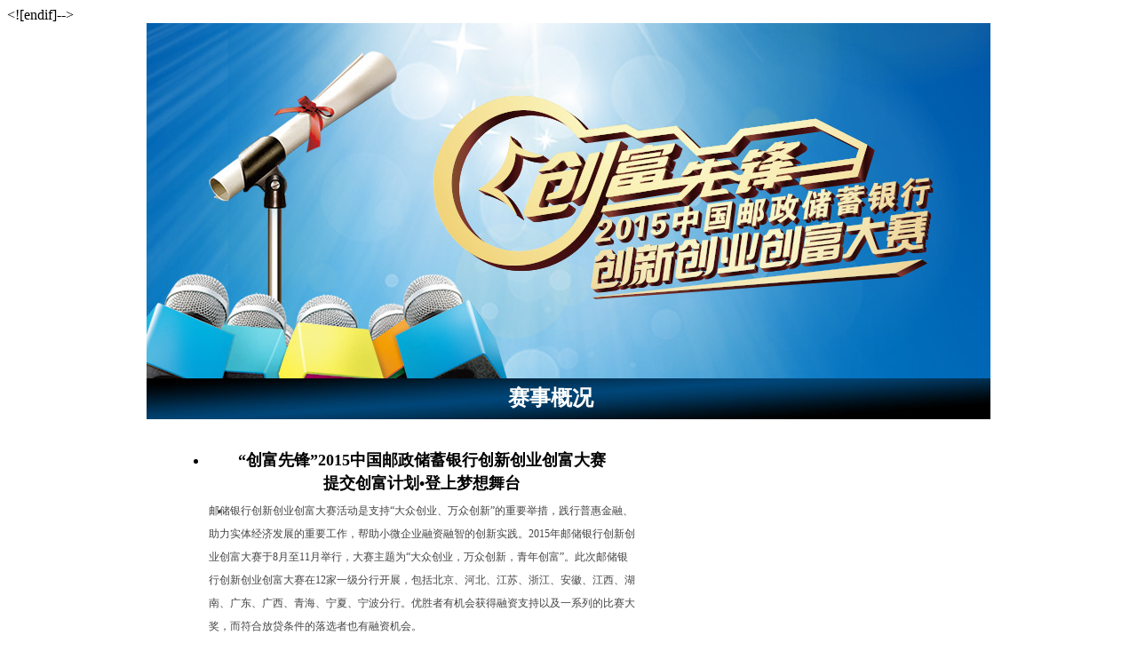

--- FILE ---
content_type: text/html
request_url: https://www.chinanews.com.cn/fortune/z/youchu/index.shtml
body_size: 9110
content:
<!DOCTYPE html PUBLIC "-//W3C//DTD XHTML 1.0 Transitional//EN" "http://www.w3.org/TR/xhtml1/DTD/xhtml1-transitional.dtd">

<html xmlns="http://www.w3.org/1999/xhtml">
<!--[4,113,3426] published at 2015-12-17 11:03:11 from #10 by 蒋妍 -->
<meta content="text/html; charset=gb2312" http-equiv="Content-Type"/>
<meta content="chinanews" name="author"/>
<meta content="www.chinanews.com,版权所有" name="copyright"/>
<meta content="" name="keywords"/>
<meta content="" name="description"/>
<meta content="IE=EmulateIE7" http-equiv="X-UA-Compatible"/>
<base target="_blank"/>
<head>
<script language="JavaScript"><!--
document.domain = "chinanews.com";
 --></script>
<title>2015邮储银行创富大赛</title>
<script src="http://www.chinanews.com/js/ScrollPic.js" type="text/javascript"></script>
<script src="http://www.chinanews.com/js/jquery1.4.js" type="text/javascript"></script>
<script charset="gbk" src="http://www.chinanews.com/js/zuti/zutidc.js" type="text/javascript"></script>
<script charset="utf-8" src="http://i4.chinanews.com/2012/special/lazy.jquery.min.js" type="text/javascript"></script>


<!--<meta name="chinanews_site_verification" content="0ef4818813dd70bed6d43c3b553a201c"/>-->
<!--4,319,18 published at 2024-11-26 16:13:22 by 33-->
<link href="http://www.chinanews.com/zuti/zuticss/zuti.css" rel="stylesheet" type="text/css"/>
<link href="http://www.chinanews.com.cn/zuti/zuticss/css-blue.css" id="cssfileid" rel="stylesheet" type="text/css"/>
<!--[if lt IE 7]>
<style type="text/css">
<!--.titlepnglogo{ behavior: url(http://www.chinanews.com/fileftp/2010/08/2010-08-18/U189P4T47D14886F980DT20100819173517.htc);}-->

&lt;![endif]--&gt;
<style type="text/css">
<!--
.txtpngloge331932{background-image: url(http://i3.chinanews.com/zuti/logo/none-R-1.png);height: 46px;width: 910px;background-repeat: no-repeat;margin-left:0px;background-position: right;}

 #zu_wen_335523{width:530px;border:1px #c3c9cd solid;height:auto;background:white;color:#444444;border-width:0px 0px 0px 0px;margin:0 auto;} 
 #zu_wen_335523 a{
 	text-decoration: none;
 	font-size:18px;
 	font-weight:bold;
        color:black;
 }
#zu_wen_335523 ul{
	margin-left:5px;
	margin-right:5px;
}
#zu_wen_335523 .li_c_335523,#zu_wen_335523 .li_c_335523 a,#zu_wen_335523 .li_c_335523 a:visited{

	   font-weight:normal;
       color:#444444;
	line-height:26px;
	background:transparent none repeat scroll 0 0;
	height:auto;
	padding-top:5px;
	text-indent:2em;
	text-align:left;
           font-size:12px;
font-family:宋体;
}
#zu_wen_335523 .li_t_335523,#zu_wen_335523 .li_t_335523 a{
          color:#444444;
	line-height:26px;
	text-align:center;
	padding-top:7px;
        font-size:18px;
 	font-weight:bold;
         color:black;
font-family:Microsoft YaHei;

}

#z_tu_317169 .zu-ku{float:left;background:white;margin-left:5px;margin-right:5px;height:auto; margin-bottom:2px;}
#z_tu_317169 .zu-gu-img{border:0px #c3c9cd solid;width:auto;height:auto;}
#z_tu_317169 .zu-gu-img img{width:260px;height:180px;margin:2px;}
#z_tu_317169 .zu-gu-txt{font-size:12px;line-height:24px;text-align:center;width:;}
#z_tu_317169 .zu-gu-txt a{color:#444444;text-align:center;font-size:12px;}
#z_tu_317169  .zu-gu-txt .zu-at{font-weight:bold;color:#444444;font-size:12px;width:;}

#zu-other-335528{margin:0 auto;background:white;margin-bottom:5px;}

.txtpngloge332456{background-image: url(http://i3.chinanews.com/zuti/logo/none-R-1.png);height: 46px;width: 910px;background-repeat: no-repeat;margin-left:0px;background-position: right;}

#zu-bwen-147413 table td, #zu-bwen-147413 table td a{_line-height:25px;}
#zu-bwen-147417 table td, #zu-bwen-147417 table td a{*line-height:26px;_line-height:23px;}

#zu-wen-332271{padding-top:10px;text-align:left;}
#zu-wen-332271 ul{text-align: left;padding-left:15px; list-style:none;}
#zu-wen-332271 li{width:100%;float:left; line-height:28px; display:block;color:#444444;position:relative;font-size:14px;font-family:宋体; list-style:none;}
#zu-wen-332271 li a{color:#444444; font-size:14px;text-decoration:none;line-height:28px;width:95%;font-weight:normal;font-family:宋体;}
#zu-wen-332271 li a:hover{text-decoration:none;color:   ;}
#zu-wen-332271 li span{color:#444444; font-size:14px;position: absolute;bottom:0px;right:10px;}

.zulh_shipingurl_red a {
    background-image: url("http://www.chinanews.com/fileftp/2014/02/2014-02-20/U412P4T47D28191F972DT20140220154208.jpg");
    background-position: left center;
    background-repeat: no-repeat;
    padding-left: 22px;
    text-align: left;
}

 #zu_wen_147545{width:245px;border:1px #c3c9cd solid;height:auto;background:white;border-width:0px 0px 0px 0px;} 

#zu_wen_147545 ul{
	margin-left:10px;
	margin-right:10px;
}
#zu_wen_147545 .li_c_147545 {
	line-height:26px;
           font-size:12px;
           color:#444444;
	background:transparent none repeat scroll 0 0;
	height:auto;
	text-indent:0em;
	text-align:left;
           padding-top:10px;
}
#zu_wen_147545 .li_c_147545  a{
           text-decoration: underline;
	color:#bc0000;

}
#zu_wen_147545 .li_t_147545 {
	line-height:20px;
	text-align:left;
}
 #zu_wen_147545 .li_t_147545 a{
           font-family: "宋体";
 	text-decoration: underline;
 	font-size:12px;
 	font-weight: bold;
           color:#bc0000;
 }

.zu_img_147547{text-align:center;margin:0 auto;}
.zu_img_147547 img{width:222px;height:122px;margin:0px auto;display:block}

#title_wen_147554{border-right:0px #d2dee1 solid;height:30px;width:auto;overflow:hidden;;margin:0 auto;}
#title_wen_147554 td span{text-align:left;line-height:30px;font-size:14px;font-weight:bold;color:#752828}
#title_wen_147554 td a:link,#title_wen_147554 td a:visited{color:#752828}

.container332279{
	height:300px;
	width:500px;
	margin:0 0 0px 0px;
	position:relative;
	overflow:hidden;
}
.control332279{
		position:absolute;
		height:13px;

		right: 10px;
		bottom:10px;
		z-index:100;
	}
.default332279{background:url(http://i5.chinanews.com/2012/olympic/images/olympic/pngh.png) no-repeat;width:14px;height:13px;display:block;float:left; text-align:center; overflow:hidden;margin-right:3px;cursor:pointer;
filter:progid:DXImageTransform.Microsoft.AlphaImageLoader(enabled=true, sizingMethod=noscale, src="http://i5.chinanews.com/2012/olympic/images/olympic/pngh.png");text-indent:-9999px;_background:url(http://i5.chinanews.com/2012/olympic/images/olympic/pngh.gif) no-repeat;}
.selected_cg332279{background:url(http://i5.chinanews.com/2012/olympic/images/olympic/pngs.png) no-repeat;width:14px;height:13px;display:block;float:left; text-align:center; overflow:hidden;margin-right:3px;cursor:pointer;
filter:progid:DXImageTransform.Microsoft.AlphaImageLoader(enabled=true, sizingMethod=noscale, src="http://i5.chinanews.com/2012/olympic/images/olympic/pngs.png");text-indent:-9999px;_background:url(http://i5.chinanews.com/2012/olympic/images/olympic/pngs.gif) no-repeat;}
	.info332279{
		position:absolute;
		padding-left:10px;
		width:500px;
		 bottom:0px; left:0px;height:30px;line-height:30px;font-size:;font-weight:bold;color:#fff;z-index:1;cursor:pointer;
		 text-align:
	}
	.banner_bg332279 {position:absolute; bottom:0;background-color:#000;height:30px;filter: Alpha(Opacity=30);opacity:0.3;cursor:pointer; width:100%; }
	.container332279 img{
		height:300px;
		width:500px;

	}

.txtpngloge332547{background-image: url(http://i3.chinanews.com/zuti/logo/none-R-1.png);height: 46px;width: 910px;background-repeat: no-repeat;margin-left:0px;background-position: right;}

#z_tu_331878 .zu-ku{float:left;background:white;margin-left:0px;margin-right:0px;height:auto; margin-bottom:10px;}
#z_tu_331878 .zu-gu-img{border:0px #c3c9cd solid;width:auto;height:auto;}
#z_tu_331878 .zu-gu-img img{width:270px;height:225px;margin:0px;}
#z_tu_331878 .zu-gu-txt{font-size:14px;line-height:24px;text-align:center;width:;}
#z_tu_331878 .zu-gu-txt a{color:#444444;text-align:center;font-size:14px;}
#z_tu_331878  .zu-gu-txt .zu-at{font-weight:bold;color:#444444;font-size:14px;width:;}

#z_tu_331879 .zu-ku{float:left;background:white;margin-left:0px;margin-right:0px;height:auto; margin-bottom:10px;}
#z_tu_331879 .zu-gu-img{border:0px #c3c9cd solid;width:auto;height:auto;}
#z_tu_331879 .zu-gu-img img{width:270px;height:225px;margin:0px;}
#z_tu_331879 .zu-gu-txt{font-size:14px;line-height:24px;text-align:center;width:;}
#z_tu_331879 .zu-gu-txt a{color:#444444;text-align:center;font-size:14px;}
#z_tu_331879  .zu-gu-txt .zu-at{font-weight:bold;color:#444444;font-size:14px;width:;}

#z_tu_331880 .zu-ku{float:left;background:white;margin-left:0px;margin-right:0px;height:auto; margin-bottom:10px;}
#z_tu_331880 .zu-gu-img{border:0px #c3c9cd solid;width:auto;height:auto;}
#z_tu_331880 .zu-gu-img img{width:270px;height:225px;margin:0px;}
#z_tu_331880 .zu-gu-txt{font-size:14px;line-height:24px;text-align:center;width:;}
#z_tu_331880 .zu-gu-txt a{color:#444444;text-align:center;font-size:14px;}
#z_tu_331880  .zu-gu-txt .zu-at{font-weight:bold;color:#444444;font-size:14px;width:;}

#z_tu_331881 .zu-ku{float:left;background:white;margin-left:0px;margin-right:0px;height:auto; margin-bottom:10px;}
#z_tu_331881 .zu-gu-img{border:0px #c3c9cd solid;width:auto;height:auto;}
#z_tu_331881 .zu-gu-img img{width:270px;height:225px;margin:0px;}
#z_tu_331881 .zu-gu-txt{font-size:14px;line-height:24px;text-align:center;width:;}
#z_tu_331881 .zu-gu-txt a{color:#444444;text-align:center;font-size:14px;}
#z_tu_331881  .zu-gu-txt .zu-at{font-weight:bold;color:#444444;font-size:14px;width:;}

#z_tu_331882 .zu-ku{float:left;background:white;margin-left:0px;margin-right:0px;height:auto; margin-bottom:10px;}
#z_tu_331882 .zu-gu-img{border:0px #c3c9cd solid;width:auto;height:auto;}
#z_tu_331882 .zu-gu-img img{width:270px;height:225px;margin:0px;}
#z_tu_331882 .zu-gu-txt{font-size:14px;line-height:24px;text-align:center;width:;}
#z_tu_331882 .zu-gu-txt a{color:#444444;text-align:center;font-size:14px;}
#z_tu_331882  .zu-gu-txt .zu-at{font-weight:bold;color:#444444;font-size:14px;width:;}

#z_tu_331883 .zu-ku{float:left;background:white;margin-left:0px;margin-right:0px;height:auto; margin-bottom:10px;}
#z_tu_331883 .zu-gu-img{border:0px #c3c9cd solid;width:auto;height:auto;}
#z_tu_331883 .zu-gu-img img{width:270px;height:225px;margin:0px;}
#z_tu_331883 .zu-gu-txt{font-size:14px;line-height:24px;text-align:center;width:;}
#z_tu_331883 .zu-gu-txt a{color:#444444;text-align:center;font-size:14px;}
#z_tu_331883  .zu-gu-txt .zu-at{font-weight:bold;color:#444444;font-size:14px;width:;}

#z_tu_333006 .zu-ku{float:left;background:white;margin-left:0px;margin-right:0px;height:auto; margin-bottom:10px;}
#z_tu_333006 .zu-gu-img{border:0px #c3c9cd solid;width:auto;height:auto;}
#z_tu_333006 .zu-gu-img img{width:270px;height:225px;margin:0px;}
#z_tu_333006 .zu-gu-txt{font-size:14px;line-height:24px;text-align:center;width:;}
#z_tu_333006 .zu-gu-txt a{color:#444444;text-align:center;font-size:14px;}
#z_tu_333006  .zu-gu-txt .zu-at{font-weight:bold;color:#444444;font-size:14px;width:;}

#z_tu_333007 .zu-ku{float:left;background:white;margin-left:0px;margin-right:0px;height:auto; margin-bottom:10px;}
#z_tu_333007 .zu-gu-img{border:0px #c3c9cd solid;width:auto;height:auto;}
#z_tu_333007 .zu-gu-img img{width:270px;height:225px;margin:0px;}
#z_tu_333007 .zu-gu-txt{font-size:14px;line-height:24px;text-align:center;width:;}
#z_tu_333007 .zu-gu-txt a{color:#444444;text-align:center;font-size:14px;}
#z_tu_333007  .zu-gu-txt .zu-at{font-weight:bold;color:#444444;font-size:14px;width:;}

#z_tu_333008 .zu-ku{float:left;background:white;margin-left:0px;margin-right:0px;height:auto; margin-bottom:10px;}
#z_tu_333008 .zu-gu-img{border:0px #c3c9cd solid;width:auto;height:auto;}
#z_tu_333008 .zu-gu-img img{width:270px;height:225px;margin:0px;}
#z_tu_333008 .zu-gu-txt{font-size:14px;line-height:24px;text-align:center;width:;}
#z_tu_333008 .zu-gu-txt a{color:#444444;text-align:center;font-size:14px;}
#z_tu_333008  .zu-gu-txt .zu-at{font-weight:bold;color:#444444;font-size:14px;width:;}

#z_tu_335532 .zu-ku{float:left;background:white;margin-left:0px;margin-right:0px;height:auto; margin-bottom:10px;}
#z_tu_335532 .zu-gu-img{border:0px #c3c9cd solid;width:auto;height:auto;}
#z_tu_335532 .zu-gu-img img{width:270px;height:225px;margin:0px;}
#z_tu_335532 .zu-gu-txt{font-size:14px;line-height:24px;text-align:center;width:;}
#z_tu_335532 .zu-gu-txt a{color:#444444;text-align:center;font-size:14px;}
#z_tu_335532  .zu-gu-txt .zu-at{font-weight:bold;color:#444444;font-size:14px;width:;}

#z_tu_335533 .zu-ku{float:left;background:white;margin-left:0px;margin-right:0px;height:auto; margin-bottom:10px;}
#z_tu_335533 .zu-gu-img{border:0px #c3c9cd solid;width:auto;height:auto;}
#z_tu_335533 .zu-gu-img img{width:270px;height:225px;margin:0px;}
#z_tu_335533 .zu-gu-txt{font-size:14px;line-height:24px;text-align:center;width:;}
#z_tu_335533 .zu-gu-txt a{color:#444444;text-align:center;font-size:14px;}
#z_tu_335533  .zu-gu-txt .zu-at{font-weight:bold;color:#444444;font-size:14px;width:;}

#z_tu_335534 .zu-ku{float:left;background:white;margin-left:0px;margin-right:0px;height:auto; margin-bottom:10px;}
#z_tu_335534 .zu-gu-img{border:0px #c3c9cd solid;width:auto;height:auto;}
#z_tu_335534 .zu-gu-img img{width:270px;height:225px;margin:0px;}
#z_tu_335534 .zu-gu-txt{font-size:14px;line-height:24px;text-align:center;width:;}
#z_tu_335534 .zu-gu-txt a{color:#444444;text-align:center;font-size:14px;}
#z_tu_335534  .zu-gu-txt .zu-at{font-weight:bold;color:#444444;font-size:14px;width:;}

.txtpngloge332579{background-image: url(http://i3.chinanews.com/zuti/logo/none-R-1.png);height: 46px;width: 910px;background-repeat: no-repeat;margin-left:0px;background-position: right;}

/*5张图+标题*/
.gun_img_332578 .zu-ku{MARGIN-TOP: 15px; FLOAT: left;  WIDTH: 178px;  HEIGHT: 153px; TEXT-ALIGN: center;padding-top:0px}
.gun_img_332578 .zu-ku img{width:166px; height:111px;margin:2px;}
.gun_img_332578 .zu-ku .zu-at{font-size:12px;color:black;}
.gun_img_332578 .zu-gu-img{;border: 1px #aaa solid; WIDTH: 170px; PADDING-TOP: 0px; BACKGROUND-REPEAT: no-repeat; HEIGHT: 115px;}
.gun_img_332578 .zu-gu-txt{BACKGROUND-IMAGE: url(http://i5.chinanews.com/photo/images_2009/kuang-shbg.gif); WIDTH: 170px; PADDING-TOP: 3px; BACKGROUND-REPEAT: repeat-x; HEIGHT: 30px;}

.11v a{font-size: 12px; line-height: 150%;text-align:center;}
.11v a:visited,.11v a:link,.11v a:hover{font-size: 12px; line-height: 150%;text-align:center;}

--></style>
<script type="text/javascript">

function change332279(){
		var container332279;
		var links332279;
		var controlContainer332279;
		var controlers332279;
		var picInfo332279;
		var timeInterval332279 = 3000;
		var length332279;
		var curFlag332279;
		var defaultStyle332279 = "default332279";
		var selectedStyle332279 = "selected_cg332279";

		innerSwitch332279("container332279");
		autoSwitch332279("container332279");
		function innerSwitch332279(id) {
			var containerId332279 = "#" + id;
			container332279 = $(containerId332279);
			controlContainer332279 = $(container332279.children("div.control332279")[0]);
			picInfo332279 = $(container332279.children("span")[0]);
			links332279 = container332279.children("a");
			length332279 = links332279.length;
			$(links332279[0]).children("img").animate({ opacity: 'show' }, "slow");
			$(picInfo332279).html($(links332279[0]).children("img").attr("alt"));
			curFlag332279 = 0;
			for(var m = 0; m < length332279; m ++) {
				var controler332279 = $("<div></div>");
				controler332279.html((m + 1) + "");
				controler332279.attr("rel",m);
				controler332279.attr("class",defaultStyle332279);
				controler332279.mouseover(
					function() {
						curFlag332279 = $(this).attr("rel");
						setStyle332279(curFlag332279);
					}
				)
				controlContainer332279.append(controler332279);
				controlers332279 = controlContainer332279.children("div");
			}
		}
		function setStyle332279(flag) {
			$(picInfo332279).html($(links332279[flag]).children("img").attr("alt"));

			for(var i = 0; i < length332279; i ++) {

				if(flag == i) {
					$(links332279[i]).children("img").animate({ opacity: 'show' }, "slow");
					$(controlers332279[i]).attr("class",selectedStyle332279);
					continue;
				}

				$(links332279[i]).children("img").hide();
				$(controlers332279[i]).attr("class",defaultStyle332279);
			}
		}

		function autoSwitch332279(id) {
			if(curFlag332279 >= length332279) {
				curFlag332279 = 0;
			}
			setStyle332279(curFlag332279);
			curFlag332279 ++;
			setTimeout(autoSwitch332279,timeInterval332279);
		}
}
$(document).ready(function(){
change332279();
});
</script>
</head>
<body>
<div id="alldiv">
<!--[3459,74614]-->
<div class="zu-bigdiv" id="zuti-big74614" style="margin-left:auto;margin-top:0px;margin-right:auto;width:950px;height:auto;"> <div style="margin-left:auto;margin-right:auto;width:950px;border: 0px solid #fff;">
<div alt="331874" class="zu-xdiv" divnum="1" divtype="bgpic" id="zuan-div331874" style="width:100%;height:auto;overflow:hidden;"><div style="margin:0 auto;background:url(http://www.chinanews.com/fileftp/2015/10/2015-10-14/U310P4T47D33565F977DT20151019104243.jpg);
height:400px;width:100%;background-repeat:no-repeat; background-position:center; ">
</div></div>
</div></div>
<!--[3459,74648]-->
<div class="zu-bigdiv" id="zuti-big74648" style="margin-left:auto;margin-top:0px;margin-right:auto;width:950px;height:auto;"> <div style="margin:0 auto;width:980px;">
<div alt="331932" class="zu-xdiv" divnum="1" divtype="tonglan" id="zuan-div331932" style="width:100%;height:auto;overflow:hidden;">
<div id="shoudong" style="height:46px;width:950px;line-height:45px;font-size:24px;font-family:微软雅黑;font-weight:bold;color:white;text-align:center;background:url(http://www.chinanews.com/fileftp/2015/10/2015-10-14/U310P4T47D33565F979DT20151019111514.jpg);"><div class="titlepnglogo txtpngloge331932">赛事概况</div>
</div></div>
</div></div>
<!--[3459,75275]-->
<div class="zu-bigdiv" id="zuti-big75275" style="margin-left:auto;margin-top:0px;margin-right:auto;width:950px;height:auto;background:white
;"> <div style="margin-left:auto;margin-right:auto;width:950px;border: 0px solid #fff;">
<table cellpadding="0" cellspacing="0" style="margin: 0pt auto;">
<tbody><tr><td>
</td>
</tr>
</tbody></table>
<table cellpadding="0" cellspacing="0" style="margin:0 auto;">
<tr>
<td valign="top">
<div alt="335523" class="zu-xdiv" divnum="1" divtype="descauther" id="zuan-div335523" style="width:100%;height:auto;overflow:hidden;"><div>
<div id="zu_wen_335523">
<div style="width:1px;height:10px;border:0px;overflow:hidden;line-height:0px;"></div>
<ul class="list_335523">
<li class="li_t_335523"><a href="" target="_blank">“创富先锋”2015中国邮政储蓄银行创新创业创富大赛<br/>提交创富计划&#8226;登上梦想舞台</a></li><li class="li_c_335523"> 邮储银行创新创业创富大赛活动是支持“大众创业、万众创新”的重要举措，践行普惠金融、助力实体经济发展的重要工作，帮助小微企业融资融智的创新实践。2015年邮储银行创新创业创富大赛于8月至11月举行，大赛主题为“大众创业，万众创新，青年创富”。此次邮储银行创新创业创富大赛在12家一级分行开展，包括北京、河北、江苏、浙江、安徽、江西、湖南、广东、广西、青海、宁夏、宁波分行。优胜者有机会获得融资支持以及一系列的比赛大奖，而符合放贷条件的落选者也有融资机会。<br/><p> 本次创业创富大赛以项目竞赛为依托，通过政策扶持、资金支持、导师辅导、基地孵化等方式，培育创业创富项目，培养致力于从事农业产业链和农业现代化项目的青年创业创富人才，从而示范和带动更多青年成为创业致富“领头雁”，并在构建新型农业经营体系、加快发展现代化农业中发挥骨干引领作用。</p></li>
</ul>
</div>
</div></div>
</td>
<td width="10px">
<div style="display:block; float:left; width:10px;"></div>
</td>
<td valign="top">
</td>
<td width="10px">
<div style="display:block; float:left; width:10px;"></div>
</td>
<td valign="top">
<div alt="335528" class="zu-xdiv" divnum="24290" divtype="shipin2" id="zuan-div335528" style="width:100%;height:auto;overflow:hidden;">
<div style="text-align:center;border:1px #c3c9cd solid;width:auto;border-width:0px 0px 0px 0px;">
<div style="width:1px;height:20px;"></div>
<div id="zu-other-335528">
<embed allowfullscreen="true" allowscriptaccess="sameDomain" bgcolor="#FFFFFF" flashvars="vInfo=http://video.chinanews.com/flv/2015/1110/god.mp4&amp;vsimg=http://www.chinanews.com/fileftp/2015/11/2015-11-10/U310P4T47D33823F970DT20151110185153.jpg&amp;auto=0&amp;vTitle=&amp;shareshow=0&amp;adshow=0" height="280px" id="myswf" name="myswf" quality="high" src="http://www.chinanews.com/player/shipin/videoBlack2010V1.0.swf" type="application/x-shockwave-flash" width="350px" wmode="transparent"/>
</div>
<div style="text-align:center;font-size:12px;">
</div>
</div></div>
</td></tr></table>
<table cellpadding="0" cellspacing="0" style="margin: 0pt auto;">
<tbody><tr><td>
</td>
</tr>
</tbody></table>
</div></div>
<!--[3459,74782]-->
<div class="zu-bigdiv" id="zuti-big74782" style="margin-left:auto;margin-top:0px;margin-right:auto;width:950px;height:auto;"> <div style="margin:0 auto;width:980px;">
<div alt="332456" class="zu-xdiv" divnum="1" divtype="tonglan" id="zuan-div332456" style="width:100%;height:auto;overflow:hidden;">
<div id="shoudong" style="height:46px;width:950px;line-height:45px;font-size:24px;font-family:微软雅黑;font-weight:bold;color:white;text-align:center;background:url(http://www.chinanews.com/fileftp/2015/10/2015-10-14/U310P4T47D33565F979DT20151019111514.jpg);"><div class="titlepnglogo txtpngloge332456">最新资讯</div>
</div></div>
</div></div>
<!--[3459,74749]-->
<div class="zu-bigdiv" id="zuti-big74749" style="margin-left:auto;margin-top:0px;margin-right:auto;width:950px;height:auto;background:#ffffff;">
<div style="margin-left:auto;margin-right:auto;width:950px;border: 0px solid #fff;">
<table cellpadding="0" cellspacing="0" style="margin:0 auto;">
<tr>
<td valign="top">
<table cellpadding="0" cellspacing="0" style="width:100%;">
<tr><td valign="top"></td><td valign="top"><table cellpadding="0" cellspacing="0" style="width:100%;">
<tr><td valign="top"></td><td valign="top"><div alt="332393" class="zu-xdiv" divnum="10143" divtype="xjiange" id="zuan-div332393" style="width:100%;height:auto;overflow:hidden;"><div style="height:10px;width:auto;border:0px #666 solid;line-height:10px;overfolw:hidden;background:transparent;">
</div></div><div alt="332279" class="zu-xdiv" divnum="24388" divtype="dingtu" id="zuan-div332279" style="width:100%;height:auto;overflow:hidden;">
<div class="container332279" id="container332279">
<div class="banner_bg332279"></div>
<span class="info332279"></span>
<a href="http://finance.chinanews.com/fortune/2015/11-30/7648461.shtml"><img alt="邮储银行创富大赛全国总决赛现场" border="0" src="http://www.chinanews.com/fileftp/2015/12/2015-12-14/U310P4T47D34039F974DT20151217104412.JPG"/></a> <a href=""><img alt="邮储创富风满天下 “双创”英雄大展宏图" border="0" src="http://www.chinanews.com/fileftp/2015/10/2015-10-20/U310P4T47D33618F972DT20151021105944.jpg"/></a> <a href=""><img alt="2015安徽青年现代农业创业创富大赛" border="0" src="http://www.chinanews.com/fileftp/2015/10/2015-10-20/U310P4T47D33618F973DT20151021110005.jpg"/></a> <a href="http://www.chinanews.com/fortune/2015/10-19/7577333.shtml"><img alt="邮储银行创富大赛掀起“双创”浪潮" border="0" src="http://www.chinanews.com/fileftp/2015/10/2015-10-20/U310P4T47D33618F974DT20151021144200.JPG"/></a> <a href=""><img alt="2015浙江农村青年电商创业创富大赛纪实" border="0" src="http://www.chinanews.com/fileftp/2015/10/2015-10-19/U310P4T47D33609F968DT20151019165557.jpg"/></a> <a href=""><img alt="宁波青年电商创业创富大赛半决赛落幕" border="0" src="http://www.chinanews.com/fileftp/2015/11/2015-11-10/U310P4T47D33822F980DT20151110180732.jpg"/></a>
<div class="control332279"></div>
</div></div><div alt="332540" class="zu-xdiv" divnum="24428" divtype="xjiange" id="zuan-div332540" style="width:100%;height:auto;overflow:hidden;"><div style="height:10px;width:auto;border:0px #666 solid;line-height:10px;overfolw:hidden;background:transparent;">
</div></div><table cellpadding="0" cellspacing="0" style="width:100%;">
<tr><td valign="top"></td><td valign="top"></td></tr></table></td></tr></table><table cellpadding="0" cellspacing="0" style="width:100%;">
<tr><td valign="top"><table cellpadding="0" cellspacing="0" style="width:100%;">
<tr><td valign="top"></td><td valign="top"><table cellpadding="0" cellspacing="0" style="width:100%;">
<tr><td valign="top"></td><td valign="top"><table cellpadding="0" cellspacing="0" style="width:100%;">
<tr><td valign="top"><div style="display:none;"><div alt="332278" class="zu-xdiv" divnum="12976" divtype="title1" id="zuan-div332278" style="width:100%;height:auto;overflow:hidden;">
<div style="overflow:hidden;padding-top:5px;">
<div class="jian_red_010" id="title_wen_147554">
<table cellpadding="0" cellspacing="0" width="100%">
<tr>
<td width="20px"><div style="width:20px;height:1px;"></div></td>
<td style="text-align:left;" width="82%"><span>展馆分布图</span></td>
<td style="text-align:center;" width="18%"></td>
</tr>
</table>
</div>
</div></div><div alt="332277" class="zu-xdiv" divnum="12981" divtype="singlpic" id="zuan-div332277" style="width:100%;height:auto;overflow:hidden;"><div style="text-align:center;width:auto;border:1px #c3c9cd solid;height:122px;background:white;border-width:1px 1px 1px 1px;">
<div class="zu_img_147547">
<a href="http://finance.chinanews.com/auto/hd/2012/11-15/10915.shtml#nextpage" target="_blank"><img src="http://www.chinanews.com/fileftp/2012/11/2012-11-15/U287P4T47D24400F967DT20121115152022.jpg"/></a>
</div>
</div></div></div></td><td valign="top"></td></tr></table><table cellpadding="0" cellspacing="0" style="width:100%;">
<tr><td valign="top"></td><td valign="top"><table cellpadding="0" cellspacing="0" style="width:100%;">
<tr><td valign="top"></td><td valign="top"></td></tr></table></td><td valign="top"></td></tr></table></td></tr></table><div style="display:none;"><div alt="332276" class="zu-xdiv" divnum="12975" divtype="titledesc" id="zuan-div332276" style="width:100%;height:auto;overflow:hidden;"><div>
<div id="zu_wen_147545">
<div style="width:1px;height:7px;border:0px;overflow:hidden;line-height:0px;"></div>
<ul class="list_147545">
</ul>
</div>
</div></div></div></td></tr></table></td><td valign="top"></td><td valign="top"></td></tr></table></td></tr></table>
</td><td width="10">
<div style="display:block; float:left; width:10px;"></div>
</td>
<td valign="top">
<div alt="332271" class="zu-xdiv" divnum="2" divtype="txtlist1" id="zuan-div332271" style="width:100%;height:auto;overflow:hidden;">
<div style="border:1px #E4E9EF solid;width:400px;height:auto;background:white;border-width:0px 0px 0px 0px;">
<div style="clear:both; height:0px; overflow:hidden"></div>
<div id="zu-wen-332271">
<ul class="zu_normal">
<li><a href="">&#183;邮储银行助力故乡云奔向“双创”路</a><span></span></li><li><a href="">&#183;2015年中国青年涉农产业创业创富大赛见闻</a><span></span></li><li><a href="">&#183;创富大赛的“双创”光环</a><span></span></li><li><a href="">&#183;创意大赛牵线，218个项目找到“婆家”</a><span></span></li><li><a href="">&#183;2015“邮储银行杯”创富大赛广西两项目夺冠</a><span></span></li><li><a href="">&#183;湖北女企业家再战创富赛场 “齐笙”赢得国赛铜奖</a><span></span></li><li><a href="">&#183;“邮储银行杯”涉农产业创业大赛总决赛落幕</a><span></span></li><li><a href="">&#183;创业创富大赛“又闻薯香” 湖北故乡云摘银奖</a><span></span></li><li><a href="">&#183;湖北企业亮相2015年中国青年涉农产业创业创富大赛</a><span></span></li><li><a href="">&#183;中国青年涉农产业创业大赛总决赛在盐城举行</a><span></span></li><li><a href="http://www.chinanews.com/fortune/2015/11-30/7648461.shtml">&#183;融资融智两手抓 邮储行举办青年涉农“双创”大赛</a><span></span></li>
</ul>
</div>
<div style="clear:both; height:0px; overflow:hidden"></div>
</div></div>
</td></tr>
</table>
</div> </div>
<!--[3459,74784]-->
<div class="zu-bigdiv" id="zuti-big74784" style="margin-left:auto;margin-top:0px;margin-right:auto;width:950px;height:auto;"> <div style="margin:0 auto;width:980px;">
<div alt="332547" class="zu-xdiv" divnum="1" divtype="tonglan" id="zuan-div332547" style="width:100%;height:auto;overflow:hidden;">
<div id="shoudong" style="height:46px;width:950px;line-height:45px;font-size:24px;font-family:微软雅黑;font-weight:bold;color:white;text-align:center;background:url(http://www.chinanews.com/fileftp/2015/10/2015-10-14/U310P4T47D33565F979DT20151019111514.jpg);"><div class="titlepnglogo txtpngloge332547">赛区战况</div>
</div></div>
</div></div>
<!--[3459,74616]-->
<div class="zu-bigdiv" id="zuti-big74616" style="margin-left:auto;margin-top:0px;margin-right:auto;width:950px;height:auto;background:white;"> <div style="margin-left:auto;margin-right:auto;width:100%;border: 0px solid #fff;">
<table cellpadding="0" cellspacing="0" style="margin:0 auto;">
<tr>
<td valign="top">
<div alt="335532" class="zu-xdiv" divnum="1" divtype="uptudownzi" id="zuan-div335532" style="width:100%;height:auto;overflow:hidden;"><div style="text-align:center;width:310px;overflow:hidden; height:auto">
<div id="z_tu_335532" style="margin:0 auto;margin-bottom:0px;text-align:center;height:auto;overflow:hidden;border:1px #c3c9cd solid;padding-left:30px;padding-top:15px; border-width:0px 0px 0px 0px;background:transparent;">
<div class="zu-ku"><div class="zu-gu-img"><a href="http://finance.chinanews.com/fortune/z/youchu/beijing.shtml"><img alt="北京赛区" src="http://www.chinanews.com/fileftp/2015/11/2015-11-10/U310P4T47D33823F968DT20151110183129.JPG" title="北京赛区"/></a></div><div class="zu-gu-txt"><a href="http://finance.chinanews.com/fortune/z/youchu/beijing.shtml"><span class="zu-at">北京赛区</span></a></div></div>
<div style="height:0px; clear:both; overflow:hidden;line-height:0px;"></div>
</div>
</div></div><div alt="331883" class="zu-xdiv" divnum="17634" divtype="uptudownzi" id="zuan-div331883" style="width:100%;height:auto;overflow:hidden;"><div style="text-align:center;width:310px;overflow:hidden; height:auto">
<div id="z_tu_331883" style="margin:0 auto;margin-bottom:0px;text-align:center;height:auto;overflow:hidden;border:1px #c3c9cd solid;padding-left:30px;padding-top:5px; border-width:0px 0px 0px 0px;background:transparent;">
<div class="zu-ku"><div class="zu-gu-img"><a href=""><img alt="浙江赛区" src="http://www.chinanews.com/fileftp/2015/10/2015-10-19/U310P4T47D33609F975DT20151023101720.jpg" title="浙江赛区"/></a></div><div class="zu-gu-txt"><a href=""><span class="zu-at">浙江赛区</span></a></div></div>
<div style="height:0px; clear:both; overflow:hidden;line-height:0px;"></div>
</div>
</div></div><div alt="331881" class="zu-xdiv" divnum="24438" divtype="uptudownzi" id="zuan-div331881" style="width:100%;height:auto;overflow:hidden;"><div style="text-align:center;width:310px;overflow:hidden; height:auto">
<div id="z_tu_331881" style="margin:0 auto;margin-bottom:0px;text-align:center;height:auto;overflow:hidden;border:1px #c3c9cd solid;padding-left:30px;padding-top:5px; border-width:0px 0px 0px 0px;background:transparent;">
<div class="zu-ku"><div class="zu-gu-img"><a href=""><img alt="湖南赛区" src="http://www.chinanews.com/fileftp/2015/10/2015-10-19/U310P4T47D33609F973DT20151023101404.jpg" title="湖南赛区"/></a></div><div class="zu-gu-txt"><a href=""><span class="zu-at">湖南赛区</span></a></div></div>
<div style="height:0px; clear:both; overflow:hidden;line-height:0px;"></div>
</div>
</div></div><div alt="335533" class="zu-xdiv" divnum="24546" divtype="uptudownzi" id="zuan-div335533" style="width:100%;height:auto;overflow:hidden;"><div style="text-align:center;width:310px;overflow:hidden; height:auto">
<div id="z_tu_335533" style="margin:0 auto;margin-bottom:0px;text-align:center;height:auto;overflow:hidden;border:1px #c3c9cd solid;padding-left:30px;padding-top:5px; border-width:0px 0px 0px 0px;background:transparent;">
<div class="zu-ku"><div class="zu-gu-img"><a href="http://www.chinanews.com/fortune/z/youchu/qinghai.shtml"><img alt="青海赛区" src="http://www.chinanews.com/fileftp/2015/11/2015-11-10/U310P4T47D33823F969DT20151110183129.jpg" title="青海赛区"/></a></div><div class="zu-gu-txt"><a href="http://www.chinanews.com/fortune/z/youchu/qinghai.shtml"><span class="zu-at">青海赛区</span></a></div></div>
<div style="height:0px; clear:both; overflow:hidden;line-height:0px;"></div>
</div>
</div></div>
</td>
<td width="10px">
</td>
<td valign="top">
<div alt="333006" class="zu-xdiv" divnum="2" divtype="uptudownzi" id="zuan-div333006" style="width:100%;height:auto;overflow:hidden;"><div style="text-align:center;width:310px;overflow:hidden; height:auto">
<div id="z_tu_333006" style="margin:0 auto;margin-bottom:0px;text-align:center;height:auto;overflow:hidden;border:1px #c3c9cd solid;padding-left:17px;padding-top:15px; border-width:0px 0px 0px 0px;background:transparent;">
<div class="zu-ku"><div class="zu-gu-img"><a href="http://www.chinanews.com/fortune/z/youchu/hebei.shtml"><img alt="河北赛区" src="http://www.chinanews.com/fileftp/2015/10/2015-10-19/U310P4T47D33609F978DT20151023100610.JPG" title="河北赛区"/></a></div><div class="zu-gu-txt"><a href="http://www.chinanews.com/fortune/z/youchu/hebei.shtml"><span class="zu-at">河北赛区</span></a></div></div>
<div style="height:0px; clear:both; overflow:hidden;line-height:0px;"></div>
</div>
</div></div><div alt="331878" class="zu-xdiv" divnum="17635" divtype="uptudownzi" id="zuan-div331878" style="width:100%;height:auto;overflow:hidden;"><div style="text-align:center;width:310px;overflow:hidden; height:auto">
<div id="z_tu_331878" style="margin:0 auto;margin-bottom:0px;text-align:center;height:auto;overflow:hidden;border:1px #c3c9cd solid;padding-left:17px;padding-top:5px; border-width:0px 0px 0px 0px;background:transparent;">
<div class="zu-ku"><div class="zu-gu-img"><a href=""><img alt="安徽赛区" src="http://www.chinanews.com/fileftp/2015/10/2015-10-19/U310P4T47D33609F970DT20151023100832.jpg" title="安徽赛区"/></a></div><div class="zu-gu-txt"><a href=""><span class="zu-at">安徽赛区</span></a></div></div>
<div style="height:0px; clear:both; overflow:hidden;line-height:0px;"></div>
</div>
</div></div><div alt="331880" class="zu-xdiv" divnum="24439" divtype="uptudownzi" id="zuan-div331880" style="width:100%;height:auto;overflow:hidden;"><div style="text-align:center;width:310px;overflow:hidden; height:auto">
<div id="z_tu_331880" style="margin:0 auto;margin-bottom:0px;text-align:center;height:auto;overflow:hidden;border:1px #c3c9cd solid;padding-left:17px;padding-top:5px; border-width:0px 0px 0px 0px;background:transparent;">
<div class="zu-ku"><div class="zu-gu-img"><a href=""><img alt="广东赛区" src="http://www.chinanews.com/fileftp/2015/10/2015-10-19/U310P4T47D33609F972DT20151023101228.jpg" title="广东赛区"/></a></div><div class="zu-gu-txt"><a href=""><span class="zu-at">广东赛区</span></a></div></div>
<div style="height:0px; clear:both; overflow:hidden;line-height:0px;"></div>
</div>
</div></div><div alt="333008" class="zu-xdiv" divnum="24547" divtype="uptudownzi" id="zuan-div333008" style="width:100%;height:auto;overflow:hidden;"><div style="text-align:center;width:310px;overflow:hidden; height:auto">
<div id="z_tu_333008" style="margin:0 auto;margin-bottom:0px;text-align:center;height:auto;overflow:hidden;border:1px #c3c9cd solid;padding-left:17px;padding-top:5px; border-width:0px 0px 0px 0px;background:transparent;">
<div class="zu-ku"><div class="zu-gu-img"><a href="http://finance.chinanews.com/fortune/z/youchu/ningxia.shtml"><img alt="宁夏赛区" src="http://www.chinanews.com/fileftp/2015/10/2015-10-20/U310P4T47D33618F975DT20151023102519.png" title="宁夏赛区"/></a></div><div class="zu-gu-txt"><a href="http://finance.chinanews.com/fortune/z/youchu/ningxia.shtml"><span class="zu-at">宁夏赛区</span></a></div></div>
<div style="height:0px; clear:both; overflow:hidden;line-height:0px;"></div>
</div>
</div></div>
</td>
<td width="10px">
</td>
<td valign="top">
<div alt="333007" class="zu-xdiv" divnum="3" divtype="uptudownzi" id="zuan-div333007" style="width:100%;height:auto;overflow:hidden;"><div style="text-align:center;width:310px;overflow:hidden; height:auto">
<div id="z_tu_333007" style="margin:0 auto;margin-bottom:0px;text-align:center;height:auto;overflow:hidden;border:1px #c3c9cd solid;padding-left:5px;padding-top:15px; border-width:0px 0px 0px 0px;background:transparent;">
<div class="zu-ku"><div class="zu-gu-img"><a href="http://finance.chinanews.com/fortune/z/youchu/jiangsu.shtml"><img alt="江苏赛区" src="http://www.chinanews.com/fileftp/2015/10/2015-10-19/U310P4T47D33609F979DT20151023101922.JPG" title="江苏赛区"/></a></div><div class="zu-gu-txt"><a href="http://finance.chinanews.com/fortune/z/youchu/jiangsu.shtml"><span class="zu-at">江苏赛区</span></a></div></div>
<div style="height:0px; clear:both; overflow:hidden;line-height:0px;"></div>
</div>
</div></div><div alt="331879" class="zu-xdiv" divnum="17636" divtype="uptudownzi" id="zuan-div331879" style="width:100%;height:auto;overflow:hidden;"><div style="text-align:center;width:310px;overflow:hidden; height:auto">
<div id="z_tu_331879" style="margin:0 auto;margin-bottom:0px;text-align:center;height:auto;overflow:hidden;border:1px #c3c9cd solid;padding-left:5px;padding-top:5px; border-width:0px 0px 0px 0px;background:transparent;">
<div class="zu-ku"><div class="zu-gu-img"><a href=""><img alt="江西赛区" src="http://www.chinanews.com/fileftp/2015/10/2015-10-19/U310P4T47D33609F971DT20151023101118.jpg" title="江西赛区"/></a></div><div class="zu-gu-txt"><a href=""><span class="zu-at">江西赛区</span></a></div></div>
<div style="height:0px; clear:both; overflow:hidden;line-height:0px;"></div>
</div>
</div></div><div alt="331882" class="zu-xdiv" divnum="24440" divtype="uptudownzi" id="zuan-div331882" style="width:100%;height:auto;overflow:hidden;"><div style="text-align:center;width:310px;overflow:hidden; height:auto">
<div id="z_tu_331882" style="margin:0 auto;margin-bottom:0px;text-align:center;height:auto;overflow:hidden;border:1px #c3c9cd solid;padding-left:5px;padding-top:5px; border-width:0px 0px 0px 0px;background:transparent;">
<div class="zu-ku"><div class="zu-gu-img"><a href=""><img alt="广西赛区" src="http://www.chinanews.com/fileftp/2015/10/2015-10-19/U310P4T47D33609F974DT20151023101551.jpg" title="广西赛区"/></a></div><div class="zu-gu-txt"><a href=""><span class="zu-at">广西赛区</span></a></div></div>
<div style="height:0px; clear:both; overflow:hidden;line-height:0px;"></div>
</div>
</div></div><div alt="335534" class="zu-xdiv" divnum="24548" divtype="uptudownzi" id="zuan-div335534" style="width:100%;height:auto;overflow:hidden;"><div style="text-align:center;width:310px;overflow:hidden; height:auto">
<div id="z_tu_335534" style="margin:0 auto;margin-bottom:0px;text-align:center;height:auto;overflow:hidden;border:1px #c3c9cd solid;padding-left:5px;padding-top:5px; border-width:0px 0px 0px 0px;background:transparent;">
<div class="zu-ku"><div class="zu-gu-img"><a href=""><img alt="宁波赛区" src="http://www.chinanews.com/fileftp/2015/11/2015-11-10/U310P4T47D33823F967DT20151110183129.jpg" title="宁波赛区"/></a></div><div class="zu-gu-txt"><a href=""><span class="zu-at">宁波赛区</span></a></div></div>
<div style="height:0px; clear:both; overflow:hidden;line-height:0px;"></div>
</div>
</div></div>
</td>
</tr>
</table>
</div> </div>
<!--[3459,74791]-->
<div class="zu-bigdiv" id="zuti-big74791" style="margin-left:auto;margin-top:0px;margin-right:auto;width:950px;height:auto;"> <div style="margin:0 auto;width:980px;">
<div alt="332579" class="zu-xdiv" divnum="1" divtype="tonglan" id="zuan-div332579" style="width:100%;height:auto;overflow:hidden;">
<div id="shoudong" style="height:46px;width:950px;line-height:45px;font-size:24px;font-family:微软雅黑;font-weight:bold;color:white;text-align:center;background:url(http://www.chinanews.com/fileftp/2015/10/2015-10-14/U310P4T47D33565F979DT20151019111514.jpg);"><div class="titlepnglogo txtpngloge332579">往届回顾</div>
</div></div>
</div></div>
<!--[3459,74790]-->
<div class="zu-bigdiv" id="zuti-big74790" style="margin-left:auto;margin-top:0px;margin-right:auto;width:950px;height:auto;"> <div style="margin-left:auto;margin-right:auto;width:100%;border: 0px solid #fff;">
<div alt="332578" class="zu-xdiv" divnum="1" divtype="gun-pic5" id="zuan-div332578" style="width:100%;height:auto;overflow:hidden;">
<div>
<div style="BORDER-RIGHT: #c5c5c5 2px solid; BORDER-TOP: #c5c5c5 2px solid; MARGIN: 10px auto; OVERFLOW: hidden; BORDER-LEFT: #c5c5c5 2px solid; WIDTH: 946px; BORDER-BOTTOM: #c5c5c5 2px solid; HEIGHT: 164px ;background:white">
<div id="LeftArrpic_area332578" style=" float:left;margin-top:50px; "><img src="http://www.chinanews.com/fileftp/2015/10/2015-10-19/U310P4T47D33609F976DT20151020140351.jpg"/></div>
<div id="RightArrpic_area332578" style="clear:right;height:44px;margin-top:50px; text-align:right; float:right;padding-left:0px"><img src="http://www.chinanews.com/fileftp/2015/10/2015-10-19/U310P4T47D33609F977DT20151020140351.jpg"/></div>
<div class="gun_img_332578" id="ISL_Cont_pic_area332578" style="width:890px; margin:0 auto; overflow:hidden; text-align:center;padding-top:0px">
<!--图片排列 -->
<div class="zu-ku"><div class="zu-gu-img"><a href=""><img src="http://www.chinanews.com/fileftp/2015/10/2015-10-20/U310P4T47D33618F967DT20151020141213.JPG"/></a></div><div class="zu-gu-txt"><a href=""><span class="zu-at">2010年创富大赛</span></a></div></div><div class="zu-ku"><div class="zu-gu-img"><a href=""><img src="http://www.chinanews.com/fileftp/2015/10/2015-10-20/U310P4T47D33618F968DT20151020141213.jpg"/></a></div><div class="zu-gu-txt"><a href=""><span class="zu-at">2011年创富大赛</span></a></div></div><div class="zu-ku"><div class="zu-gu-img"><a href=""><img src="http://www.chinanews.com/fileftp/2015/10/2015-10-20/U310P4T47D33618F969DT20151020140803.jpg"/></a></div><div class="zu-gu-txt"><a href=""><span class="zu-at">2012年创富大赛</span></a></div></div><div class="zu-ku"><div class="zu-gu-img"><a href=""><img src="http://www.chinanews.com/fileftp/2015/10/2015-10-20/U310P4T47D33618F970DT20151020141213.JPG"/></a></div><div class="zu-gu-txt"><a href=""><span class="zu-at">2013年创富大赛</span></a></div></div><div class="zu-ku"><div class="zu-gu-img"><a href=""><img src="http://www.chinanews.com/fileftp/2015/10/2015-10-20/U310P4T47D33618F971DT20151020141213.jpg"/></a></div><div class="zu-gu-txt"><a href=""><span class="zu-at">2014年创富大赛</span></a></div></div>
<!--图片排列结束 -->
</div>
<div class="div-clear"></div>
</div>
<script language="javascript" type="text/javascript">

		var scrollPic_332578 = new ScrollPic();
		scrollPic_332578.scrollContId   = "ISL_Cont_pic_area332578";
		scrollPic_332578.arrLeftId      = "LeftArrpic_area332578";
		scrollPic_332578.arrRightId     = "RightArrpic_area332578"; 

		scrollPic_332578.frameWidth     = 885;
		scrollPic_332578.pageWidth      = 178; 

		scrollPic_332578.speed          =10; 
		scrollPic_332578.space          = 10; 
		scrollPic_332578.autoPlay       = true; 
		scrollPic_332578.autoPlayTime   = 8;
		scrollPic_332578.initialize();

</script>
</div></div>
</div></div>
<!--[3459,74792]-->
<div class="zu-bigdiv" id="zuti-big74792" style="margin-left:auto;margin-top:0px;margin-right:auto;width:950px;height:auto;"> <div style="margin-left:auto;margin-right:auto;width:950px;border: 0px solid #fff;">
<div alt="332580" class="zu-xdiv" divnum="1" divtype="zutibottom" id="zuan-div332580" style="width:100%;height:auto;overflow:hidden;"><table align="center" style="margin:0 auto;" width="950">
<tbody><tr>
<td>
<table border="0" cellpadding="0" cellspacing="0" width="100%">
<tbody><tr>
<td align="center" class="11v" height="25">【<a href="/common/footer/intro.shtml" target="_blank"><font color="#666666">关于我们</font></a>】-<span class="unnamed1"></span>【 
      <a href="/common/footer/aboutus.shtml" target="_blank"><font color="#666666">About us</font> </a>】- <span class="unnamed1">【<a href="/common/footer/contact.shtml" target="_blank"><font color="#666666">联系我们</font></a>】-</span><span class="unnamed1">【<a href="http://ad.chinanews.com.cn/" target="_blank"><font color="#666666">广告服务</font></a>】-</span>【<a href="/common/footer/news-service.shtml" target="_blank"><font color="#666666">供稿服务</font></a>】-【<a href="/common/footer/law.shtml" target="_blank"><span class="unnamed1"><font color="#666666">法律声明</font></span></a>】-【<a href="http://hr.chinanews.com/" target="_blank"><span class="unnamed1"><font color="#666666">招聘信息</font></span></a>】-【<a href="/common/footer/sitemap.shtml" target="_blank"><span class="unnamed1"><font color="#666666">网站地图</font></span></a>】-【<a href="/common/footer/feedback.shtml" target="_blank"><span class="unnamed1"><font color="#666666">留言反馈</font></span></a>】</td>
</tr>
</tbody></table>
<table border="0" bordercolor="#999999" cellpadding="0" cellspacing="1" width="100%">
<tbody><tr>
<td align="center" class="11v" height="35" style="line-height:20px;">
<font color="#666666" size="2">本网站所刊载信息，不代表中新社和中新网观点。 刊用本网站稿件，务经书面授权。</font><br>
<font color="#666666" size="2">
        未经授权禁止转载、摘编、复制及建立镜像，违者将依法追究法律责任。</font><br>
</br></br></td>
</tr>
<tr>
<td align="center" class="11v" height="25">[<a href="/news/xuke.html" target="_blank"><font color="#666666">网上传播视听节目许可证（0106168)</font></a>][<a href="" target="_blank"><font color="#666666">京ICP证040655号</font></a>] 
</td>
</tr>
</tbody></table>
</td>
</tr>
</tbody>
</table></div>
</div></div></div>
<!--[4,319,72] published at 2019-04-28 13:42:25 from #10 by 姹熺強澶� -->
<script src="//i4.chinanews.com/2012/special/lazyload.js" charset="utf-8"></script>
<script type="text/javascript" charset="utf-8">
      $(function() {
          $("img").lazyload({   
              effect : "fadeIn", 
              failurelimit : 2000
          });
      });
  </script>

</body>
</html>